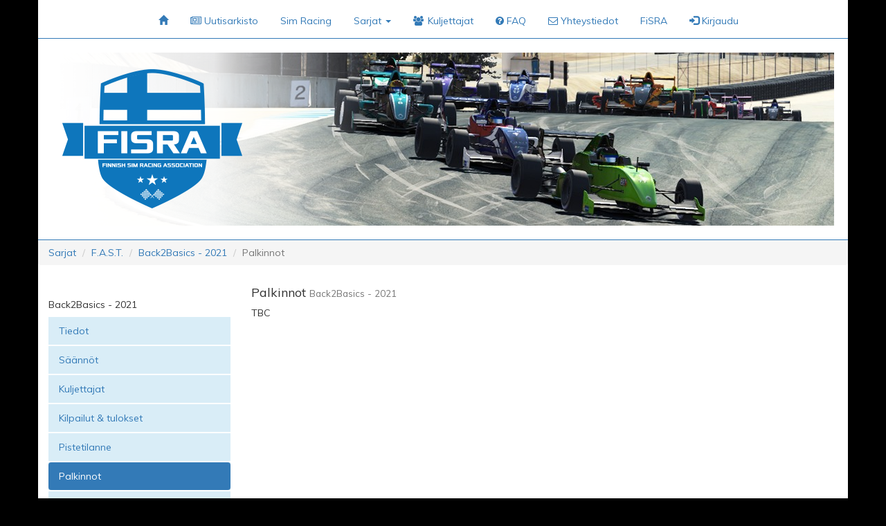

--- FILE ---
content_type: text/html; charset=UTF-8
request_url: https://www.simracing.fi/kaudet/110/palkinnot
body_size: 2898
content:
<!DOCTYPE html>
<html xmlns:display="http://www.w3.org/1999/xhtml">
<head>
    <meta charset="utf-8">
    <meta http-equiv="X-UA-Compatible" content="IE=edge">
    <meta name="viewport" content="width=device-width, initial-scale=1">
    <meta name="description" content="">
    <meta name="author" content="">
    <title>    Palkinnot - Back2Basics - 2021 - F.A.S.T. |
simracing.fi</title>

    <link rel="shortcut icon" href="https://www.simracing.fi/favicon.ico" type="image/x-icon">
    <link rel="icon" href="https://www.simracing.fi/favicon.ico" type="image/x-icon">
    <link rel="stylesheet" type="text/css" href="/build/css/all-64d2a7c4a3.css">

    <!-- Fonts -->
    <link href='https://fonts.googleapis.com/css?family=Muli' rel='stylesheet' type='text/css'>

    </head>
<body role="document" data-spy="scroll" data-target="#scrollspy">

<script>
    (function(i,s,o,g,r,a,m){i['GoogleAnalyticsObject']=r;i[r]=i[r]||function(){
                (i[r].q=i[r].q||[]).push(arguments)},i[r].l=1*new Date();a=s.createElement(o),
            m=s.getElementsByTagName(o)[0];a.async=1;a.src=g;m.parentNode.insertBefore(a,m)
    })(window,document,'script','//www.google-analytics.com/analytics.js','ga');

    ga('create', 'UA-64938168-1', 'auto');
    ga('send', 'pageview');
</script>

<div id="fb-root"></div>
<script>(function(d, s, id) {
        var js, fjs = d.getElementsByTagName(s)[0];
        if (d.getElementById(id)) return;
        js = d.createElement(s); js.id = id;
        js.src = "//connect.facebook.net/en_GB/sdk.js#xfbml=1&version=v2.3";
        fjs.parentNode.insertBefore(js, fjs);
    }(document, 'script', 'facebook-jssdk'));
</script>

<div class="container">
    <noscript>
        <div class="alert alert-danger" role="alert">
            Ole hyvä ja laita JavaScript päälle selaimesi asetuksista.
        </div>
    </noscript>

    
    <nav class="span12 text-center">
    <ul class="nav nav-pills center-pills">
        <li role="presentation" >
            <a href="https://www.simracing.fi"><span class="glyphicon glyphicon-home" aria-hidden="true"></span></a>
        </li>
        <li role="presentation" >
            <a href="https://www.simracing.fi/uutiset">
                <i class="fa fa-newspaper-o"></i>
                <span>Uutisarkisto</span>
            </a>
        </li>
        <li role="presentation" >
            <a href="https://www.simracing.fi/simracing">Sim Racing</a>
        </li>
        <li role="presentation" class="dropdown" class="active">
            <a class="dropdown-toggle" data-toggle="dropdown" href="#" role="button"
               aria-haspopup="true" aria-expanded="false"
            >
                Sarjat <span class="caret"></span>
            </a>
            <ul class="dropdown-menu">
                                    <li>
                        <a href="https://www.simracing.fi/sarjat/20">AKK Pohjanmaa</a>
                    </li>
                                    <li>
                        <a href="https://www.simracing.fi/sarjat/7">Dirt Rally</a>
                    </li>
                                    <li>
                        <a href="https://www.simracing.fi/sarjat/9">F.A.S.T.</a>
                    </li>
                                    <li>
                        <a href="https://www.simracing.fi/sarjat/11">Finnish Simracing United</a>
                    </li>
                                    <li>
                        <a href="https://www.simracing.fi/sarjat/19">FinRX Sim Racing</a>
                    </li>
                                    <li>
                        <a href="https://www.simracing.fi/sarjat/22">FiSRA GT Challenge</a>
                    </li>
                                    <li>
                        <a href="https://www.simracing.fi/sarjat/18">Formula Academy Finland</a>
                    </li>
                                    <li>
                        <a href="https://www.simracing.fi/sarjat/6">GT Finland Racers</a>
                    </li>
                                    <li>
                        <a href="https://www.simracing.fi/sarjat/17">Legends Cars Finland</a>
                    </li>
                                    <li>
                        <a href="https://www.simracing.fi/sarjat/2">Muut kilpailut</a>
                    </li>
                                    <li>
                        <a href="https://www.simracing.fi/sarjat/14">PRCF Esports</a>
                    </li>
                                    <li>
                        <a href="https://www.simracing.fi/sarjat/13">Rallicross</a>
                    </li>
                                    <li>
                        <a href="https://www.simracing.fi/sarjat/23">Rengas Turku 24h</a>
                    </li>
                                    <li>
                        <a href="https://www.simracing.fi/sarjat/8">Richard Burns Rally</a>
                    </li>
                                    <li>
                        <a href="https://www.simracing.fi/sarjat/3">SM-ovaali</a>
                    </li>
                                    <li>
                        <a href="https://www.simracing.fi/sarjat/15">SM-rallicross</a>
                    </li>
                                    <li>
                        <a href="https://www.simracing.fi/sarjat/1">SM-rata</a>
                    </li>
                                    <li>
                        <a href="https://www.simracing.fi/sarjat/16">Vauhdin Festivaali </a>
                    </li>
                            </ul>
        </li>
        <li role="presentation" >
            <a href="https://www.simracing.fi/kuljettajat">
                <i class="fa fa-users"style="margin-right: 2px;"></i>
                <span>Kuljettajat</span>
            </a>
        </li>
        <li role="presentation" >
            <a href="https://www.simracing.fi/faq">
                <i class="fa fa-question-circle"></i>
                <span>FAQ</span>
            </a>
        </li>
        <li role="presentation" >
            <a href="https://www.simracing.fi/yhteystiedot">
                <i class="fa fa-envelope-o"></i>
                <span>Yhteystiedot</span>
            </a>
        </li>
        <li role="presentation" 
            title="Finnish Sim Racing Association ry"
        >
            <a href="https://www.simracing.fi/fisra">
                <span>FiSRA</span>
            </a>
        </li>
        <li role="presentation" class="navbar-right">
                            <a href="https://www.simracing.fi/tili/kirjaudu">
                    <span class="glyphicon glyphicon-log-in" aria-hidden="true"></span> Kirjaudu
                </a>
                    </li>
    </ul>
</nav>
    <div class="row">
    <hr style="margin-top: 0">
</div>
<div class="row" style="margin: 0">
    <div class="col-md-12" style="padding-right: 0">
        <img src="https://www.simracing.fi/kuvat/logo_FISRA_plaincolor.png" width="260" height="230" class="logo" style="position: absolute; top:10px; left: 20px; z-index: 100">
        <div id="carousel-example-generic" class="carousel slide" data-ride="carousel">
            <!-- Wrapper for slides -->
            <div class="carousel-inner" role="listbox">
                            <div class="item active"
                     style="background: linear-gradient(to right, rgba(255,255,255,1) 0%, rgba(255,255,255,0.9) 20%,
                             rgba(255,255,255,0.0) 40%,
                             rgba(255,255,255,0) 100%),
                             url('https://www.simracing.fi/kuvat/slider/Banner4.jpg');">
                </div>
                            <div class="item"
                     style="background: linear-gradient(to right, rgba(255,255,255,1) 0%, rgba(255,255,255,0.9) 20%,
                             rgba(255,255,255,0.0) 40%,
                             rgba(255,255,255,0) 100%),
                             url('https://www.simracing.fi/kuvat/slider/Banner5.jpg');">
                </div>
                            <div class="item"
                     style="background: linear-gradient(to right, rgba(255,255,255,1) 0%, rgba(255,255,255,0.9) 20%,
                             rgba(255,255,255,0.0) 40%,
                             rgba(255,255,255,0) 100%),
                             url('https://www.simracing.fi/kuvat/slider/Banner3.jpg');">
                </div>
                            <div class="item"
                     style="background: linear-gradient(to right, rgba(255,255,255,1) 0%, rgba(255,255,255,0.9) 20%,
                             rgba(255,255,255,0.0) 40%,
                             rgba(255,255,255,0) 100%),
                             url('https://www.simracing.fi/kuvat/slider/Banner1.jpg');">
                </div>
                            <div class="item"
                     style="background: linear-gradient(to right, rgba(255,255,255,1) 0%, rgba(255,255,255,0.9) 20%,
                             rgba(255,255,255,0.0) 40%,
                             rgba(255,255,255,0) 100%),
                             url('https://www.simracing.fi/kuvat/slider/Banner2.jpg');">
                </div>
                        </div>
        </div>
    </div>
</div>
<div class="row">
    <hr style="margin-bottom: 0">
</div>    
        
        <div class="row">
            <ol class="breadcrumb">
									<li><a href="https://www.simracing.fi/sarjat">Sarjat</a></li>
												<li><a href="https://www.simracing.fi/sarjat/9">F.A.S.T.</a></li>
												<li><a href="https://www.simracing.fi/kaudet/110">Back2Basics - 2021</a></li>
												<li class="active">Palkinnot</li>
						</ol>

    </div>

        <div class="row" style="margin-bottom: 0px;">
        <div class="col-xs-12 col-sm-4 col-md-3 col-lg-3">
            
            
                            <h5 style="margin-top: 30px;">
                                            Back2Basics - 2021
                                    </h5>
                <ul class="nav nav-pills nav-stacked">
                    <li role="presentation"
                        class="bg-info">
                        <a href="https://www.simracing.fi/kaudet/110">
                            Tiedot
                        </a>
                    </li>
                                        <li role="presentation" class="bg-info">
                        <a href="https://www.simracing.fi/kaudet/110/saannot">
                            Säännöt
                        </a>
                    </li>
                                        <li role="presentation" class="bg-info">
                        <a href="https://www.simracing.fi/kaudet/110/kuljettajat">
                            Kuljettajat
                        </a>
                    </li>
                    <li role="presentation"
                        class="bg-info"
                    >
                        <a href="https://www.simracing.fi/kaudet/110/kilpailut">
                            Kilpailut & tulokset
                        </a>
                    </li>
                                            <li class="bg-info"
                            role="presentation"
                        >
                            <a href="https://www.simracing.fi/kaudet/110/pistetilanne">
                                Pistetilanne
                            </a>
                        </li>
                    
                                            <li class="bg-info active"
                            role="presentation"
                        >
                            <a href="https://www.simracing.fi/kaudet/110/palkinnot">
                                Palkinnot
                            </a>
                        </li>
                    
                                            <li class="bg-info"
                            role="presentation"
                        >
                            <a href="https://www.simracing.fi/kaudet/110/yhteydenotto">
                                Yhteydenotto
                            </a>
                        </li>
                                    </ul>
                    </div>

        <div class="col-xs-12 col-sm-8" style="min-height: 400px;">

                    
                    
                
                <h4>
        Palkinnot
        <small>Back2Basics - 2021</small>
    </h4>

    <p>TBC</p>
        </div>
    </div>
</div>

<footer class="footer">
    <div class="container">
        <div class="row">
            <hr>
        </div>

        <div style="margin-bottom: 20px">
            <div class="some">
    <a href="https://www.facebook.com/simracingfi" title="Facebook" style="padding: 10px">
        <img src="https://www.simracing.fi/kuvat/FB-f-Logo__blue_50.png" alt="Facebook" width="48" height="48">
    </a>

    <a href="https://twitter.com/simracingfi" title="Twitter" style="padding: 10px">
        <img src="https://www.simracing.fi/kuvat/Twitter_logo_blue.png" alt="Twitter" width="48" height="39">
    </a>

    <a href="https://www.instagram.com/simracingfi/" title="Instagram" style="padding: 10px">
        <img src="https://www.simracing.fi/kuvat/instagram-glyph-logo_May2016.png" alt="Instagram" width="48" height="48">
    </a>

    <a href="https://www.youtube.com/channel/UC5JHBmUBDSDo5dvzA0mdW3Q" title="YouTube" style="padding: 10px">
        <img src="https://www.simracing.fi/kuvat/YouTube-social-circle_red_48px.png" alt="YouTube">
    </a>

    <a href="http://www.twitch.tv/simracingfi" title="Twitch" style="padding: 10px">
        <img src="https://www.simracing.fi/kuvat/GlitchIcon_PurpleonWhite.png" alt="Twitch" width="55" height="55">
    </a>

    <a href="https://discord.gg/HAgbPsZ" title="Discord" style="padding: 10px">
        <img src="https://www.simracing.fi/kuvat/Discord-Logo+Wordmark-Color.png" alt="Discord" width="171" height="57">
    </a>
</div>
        </div>

        <div class="sponsors">
    <a href="http://seul.fi" title="Suomen elektronisen urheilun liitto (SEUL ry)" class="seul"
       target="_blank"
    >
        <img src="https://www.simracing.fi/kuvat/seul_FI_pitka_varillinen_sininen.png" width="250" height="122"
             style="margin-top: 40px" alt="Suomen elektronisen urheilun liitto (SEUL ry)"
        >
    </a>
</div>
    </div>
</footer>

<script src="/build/js/app-49cfa7a546.js"></script>

<script>
    $('div.alert').not('.alert-danger').not('.alert-info').delay(4000).slideUp(300);
</script>


<script defer src="https://static.cloudflareinsights.com/beacon.min.js/vcd15cbe7772f49c399c6a5babf22c1241717689176015" integrity="sha512-ZpsOmlRQV6y907TI0dKBHq9Md29nnaEIPlkf84rnaERnq6zvWvPUqr2ft8M1aS28oN72PdrCzSjY4U6VaAw1EQ==" data-cf-beacon='{"version":"2024.11.0","token":"15ef9dad68b24f0f953413f602b99cf6","r":1,"server_timing":{"name":{"cfCacheStatus":true,"cfEdge":true,"cfExtPri":true,"cfL4":true,"cfOrigin":true,"cfSpeedBrain":true},"location_startswith":null}}' crossorigin="anonymous"></script>
</body>
</html>